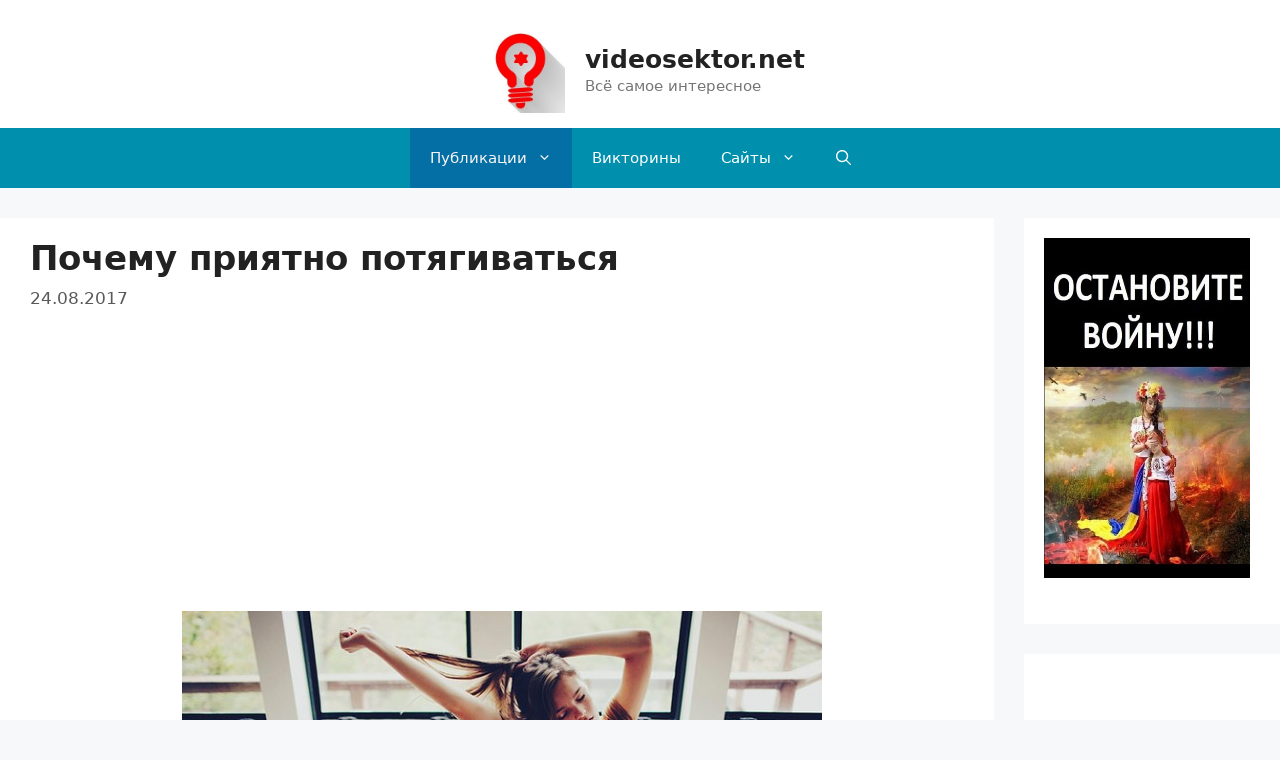

--- FILE ---
content_type: text/html; charset=UTF-8
request_url: https://videosektor.net/interes/pochemu-priyatno-potyagivatsya.html
body_size: 18829
content:
<!DOCTYPE html>
<html lang="ru-RU">
<head>
	<meta charset="UTF-8">
	<link rel="profile" href="https://gmpg.org/xfn/11">
	<meta name='robots' content='index, follow, max-image-preview:large, max-snippet:-1, max-video-preview:-1' />
<meta name="viewport" content="width=device-width, initial-scale=1">
	<!-- This site is optimized with the Yoast SEO plugin v17.9 - https://yoast.com/wordpress/plugins/seo/ -->
	<title>Почему приятно потягиваться videosektor.net</title>
	<meta name="description" content="Наверняка практически каждый человека ощущал приятное чувство после потягивания с утра. В данной статье мы расскажем Вам, почему приятно потягиваться по утрам." />
	<link rel="canonical" href="https://videosektor.net/interes/pochemu-priyatno-potyagivatsya.html" />
	<meta property="og:locale" content="ru_RU" />
	<meta property="og:type" content="article" />
	<meta property="og:title" content="Почему приятно потягиваться videosektor.net" />
	<meta property="og:description" content="Наверняка практически каждый человека ощущал приятное чувство после потягивания с утра. В данной статье мы расскажем Вам, почему приятно потягиваться по утрам." />
	<meta property="og:url" content="https://videosektor.net/interes/pochemu-priyatno-potyagivatsya.html" />
	<meta property="og:site_name" content="videosektor.net" />
	<meta property="article:published_time" content="2017-08-24T08:00:57+00:00" />
	<meta property="article:modified_time" content="2017-09-12T10:39:08+00:00" />
	<meta property="og:image" content="https://videosektor.net/Vfiles/uploads/2017/08/девушка-потягивается.jpg" />
	<meta property="og:image:width" content="640" />
	<meta property="og:image:height" content="426" />
	<meta property="og:image:type" content="image/jpeg" />
	<meta name="twitter:card" content="summary" />
	<meta name="twitter:label1" content="Написано автором" />
	<meta name="twitter:data1" content="Android" />
	<script type="application/ld+json" class="yoast-schema-graph">{"@context":"https://schema.org","@graph":[{"@type":["Person","Organization"],"@id":"https://videosektor.net/#/schema/person/8b3ec44290fdb2a1ce45075b30b991c7","name":"\u0418\u043b\u044c\u044f","image":{"@type":"ImageObject","@id":"https://videosektor.net/#personlogo","inLanguage":"ru-RU","url":"https://secure.gravatar.com/avatar/e6343759e8e35370aaa8f8033109d442?s=96&d=retro&r=g","contentUrl":"https://secure.gravatar.com/avatar/e6343759e8e35370aaa8f8033109d442?s=96&d=retro&r=g","caption":"\u0418\u043b\u044c\u044f"},"logo":{"@id":"https://videosektor.net/#personlogo"}},{"@type":"WebSite","@id":"https://videosektor.net/#website","url":"https://videosektor.net/","name":"videosektor.net","description":"\u0412\u0441\u0451 \u0441\u0430\u043c\u043e\u0435 \u0438\u043d\u0442\u0435\u0440\u0435\u0441\u043d\u043e\u0435","publisher":{"@id":"https://videosektor.net/#/schema/person/8b3ec44290fdb2a1ce45075b30b991c7"},"potentialAction":[{"@type":"SearchAction","target":{"@type":"EntryPoint","urlTemplate":"https://videosektor.net/?s={search_term_string}"},"query-input":"required name=search_term_string"}],"inLanguage":"ru-RU"},{"@type":"ImageObject","@id":"https://videosektor.net/interes/pochemu-priyatno-potyagivatsya.html#primaryimage","inLanguage":"ru-RU","url":"https://videosektor.net/Vfiles/uploads/2017/08/\u0434\u0435\u0432\u0443\u0448\u043a\u0430-\u043f\u043e\u0442\u044f\u0433\u0438\u0432\u0430\u0435\u0442\u0441\u044f.jpg","contentUrl":"https://videosektor.net/Vfiles/uploads/2017/08/\u0434\u0435\u0432\u0443\u0448\u043a\u0430-\u043f\u043e\u0442\u044f\u0433\u0438\u0432\u0430\u0435\u0442\u0441\u044f.jpg","width":640,"height":426},{"@type":"WebPage","@id":"https://videosektor.net/interes/pochemu-priyatno-potyagivatsya.html#webpage","url":"https://videosektor.net/interes/pochemu-priyatno-potyagivatsya.html","name":"\u041f\u043e\u0447\u0435\u043c\u0443 \u043f\u0440\u0438\u044f\u0442\u043d\u043e \u043f\u043e\u0442\u044f\u0433\u0438\u0432\u0430\u0442\u044c\u0441\u044f videosektor.net","isPartOf":{"@id":"https://videosektor.net/#website"},"primaryImageOfPage":{"@id":"https://videosektor.net/interes/pochemu-priyatno-potyagivatsya.html#primaryimage"},"datePublished":"2017-08-24T08:00:57+00:00","dateModified":"2017-09-12T10:39:08+00:00","description":"\u041d\u0430\u0432\u0435\u0440\u043d\u044f\u043a\u0430 \u043f\u0440\u0430\u043a\u0442\u0438\u0447\u0435\u0441\u043a\u0438 \u043a\u0430\u0436\u0434\u044b\u0439 \u0447\u0435\u043b\u043e\u0432\u0435\u043a\u0430 \u043e\u0449\u0443\u0449\u0430\u043b \u043f\u0440\u0438\u044f\u0442\u043d\u043e\u0435 \u0447\u0443\u0432\u0441\u0442\u0432\u043e \u043f\u043e\u0441\u043b\u0435 \u043f\u043e\u0442\u044f\u0433\u0438\u0432\u0430\u043d\u0438\u044f \u0441 \u0443\u0442\u0440\u0430. \u0412 \u0434\u0430\u043d\u043d\u043e\u0439 \u0441\u0442\u0430\u0442\u044c\u0435 \u043c\u044b \u0440\u0430\u0441\u0441\u043a\u0430\u0436\u0435\u043c \u0412\u0430\u043c, \u043f\u043e\u0447\u0435\u043c\u0443 \u043f\u0440\u0438\u044f\u0442\u043d\u043e \u043f\u043e\u0442\u044f\u0433\u0438\u0432\u0430\u0442\u044c\u0441\u044f \u043f\u043e \u0443\u0442\u0440\u0430\u043c.","breadcrumb":{"@id":"https://videosektor.net/interes/pochemu-priyatno-potyagivatsya.html#breadcrumb"},"inLanguage":"ru-RU","potentialAction":[{"@type":"ReadAction","target":["https://videosektor.net/interes/pochemu-priyatno-potyagivatsya.html"]}]},{"@type":"BreadcrumbList","@id":"https://videosektor.net/interes/pochemu-priyatno-potyagivatsya.html#breadcrumb","itemListElement":[{"@type":"ListItem","position":1,"name":"\u041f\u043e\u0447\u0435\u043c\u0443 \u043f\u0440\u0438\u044f\u0442\u043d\u043e \u043f\u043e\u0442\u044f\u0433\u0438\u0432\u0430\u0442\u044c\u0441\u044f"}]},{"@type":"Article","@id":"https://videosektor.net/interes/pochemu-priyatno-potyagivatsya.html#article","isPartOf":{"@id":"https://videosektor.net/interes/pochemu-priyatno-potyagivatsya.html#webpage"},"author":{"@id":"https://videosektor.net/#/schema/person/a1b7b6e62f7d8ff4d9bd1cdf5460cb8d"},"headline":"\u041f\u043e\u0447\u0435\u043c\u0443 \u043f\u0440\u0438\u044f\u0442\u043d\u043e \u043f\u043e\u0442\u044f\u0433\u0438\u0432\u0430\u0442\u044c\u0441\u044f","datePublished":"2017-08-24T08:00:57+00:00","dateModified":"2017-09-12T10:39:08+00:00","mainEntityOfPage":{"@id":"https://videosektor.net/interes/pochemu-priyatno-potyagivatsya.html#webpage"},"wordCount":1,"commentCount":0,"publisher":{"@id":"https://videosektor.net/#/schema/person/8b3ec44290fdb2a1ce45075b30b991c7"},"image":{"@id":"https://videosektor.net/interes/pochemu-priyatno-potyagivatsya.html#primaryimage"},"thumbnailUrl":"https://videosektor.net/Vfiles/uploads/2017/08/\u0434\u0435\u0432\u0443\u0448\u043a\u0430-\u043f\u043e\u0442\u044f\u0433\u0438\u0432\u0430\u0435\u0442\u0441\u044f.jpg","articleSection":["\u0418\u043d\u0442\u0435\u0440\u0435\u0441\u043d\u043e\u0435 \u0432 \u043c\u0438\u0440\u0435"],"inLanguage":"ru-RU","potentialAction":[{"@type":"CommentAction","name":"Comment","target":["https://videosektor.net/interes/pochemu-priyatno-potyagivatsya.html#respond"]}]},{"@type":"Person","@id":"https://videosektor.net/#/schema/person/a1b7b6e62f7d8ff4d9bd1cdf5460cb8d","name":"Android","image":{"@type":"ImageObject","@id":"https://videosektor.net/#personlogo","inLanguage":"ru-RU","url":"https://secure.gravatar.com/avatar/ab50c03940eec6ec7931f0f6402f81ff?s=96&d=retro&r=g","contentUrl":"https://secure.gravatar.com/avatar/ab50c03940eec6ec7931f0f6402f81ff?s=96&d=retro&r=g","caption":"Android"},"url":"https://videosektor.net/author/ilya-nono"}]}</script>
	<!-- / Yoast SEO plugin. -->


<link rel="alternate" type="application/rss+xml" title="videosektor.net &raquo; Лента" href="https://videosektor.net/feed" />
<link rel="alternate" type="application/rss+xml" title="videosektor.net &raquo; Лента комментариев" href="https://videosektor.net/comments/feed" />
<link rel="alternate" type="application/rss+xml" title="videosektor.net &raquo; Лента комментариев к &laquo;Почему приятно потягиваться&raquo;" href="https://videosektor.net/interes/pochemu-priyatno-potyagivatsya.html/feed" />
<script>
window._wpemojiSettings = {"baseUrl":"https:\/\/s.w.org\/images\/core\/emoji\/14.0.0\/72x72\/","ext":".png","svgUrl":"https:\/\/s.w.org\/images\/core\/emoji\/14.0.0\/svg\/","svgExt":".svg","source":{"concatemoji":"https:\/\/videosektor.net\/wp-includes\/js\/wp-emoji-release.min.js?ver=6.2.8"}};
/*! This file is auto-generated */
!function(e,a,t){var n,r,o,i=a.createElement("canvas"),p=i.getContext&&i.getContext("2d");function s(e,t){p.clearRect(0,0,i.width,i.height),p.fillText(e,0,0);e=i.toDataURL();return p.clearRect(0,0,i.width,i.height),p.fillText(t,0,0),e===i.toDataURL()}function c(e){var t=a.createElement("script");t.src=e,t.defer=t.type="text/javascript",a.getElementsByTagName("head")[0].appendChild(t)}for(o=Array("flag","emoji"),t.supports={everything:!0,everythingExceptFlag:!0},r=0;r<o.length;r++)t.supports[o[r]]=function(e){if(p&&p.fillText)switch(p.textBaseline="top",p.font="600 32px Arial",e){case"flag":return s("\ud83c\udff3\ufe0f\u200d\u26a7\ufe0f","\ud83c\udff3\ufe0f\u200b\u26a7\ufe0f")?!1:!s("\ud83c\uddfa\ud83c\uddf3","\ud83c\uddfa\u200b\ud83c\uddf3")&&!s("\ud83c\udff4\udb40\udc67\udb40\udc62\udb40\udc65\udb40\udc6e\udb40\udc67\udb40\udc7f","\ud83c\udff4\u200b\udb40\udc67\u200b\udb40\udc62\u200b\udb40\udc65\u200b\udb40\udc6e\u200b\udb40\udc67\u200b\udb40\udc7f");case"emoji":return!s("\ud83e\udef1\ud83c\udffb\u200d\ud83e\udef2\ud83c\udfff","\ud83e\udef1\ud83c\udffb\u200b\ud83e\udef2\ud83c\udfff")}return!1}(o[r]),t.supports.everything=t.supports.everything&&t.supports[o[r]],"flag"!==o[r]&&(t.supports.everythingExceptFlag=t.supports.everythingExceptFlag&&t.supports[o[r]]);t.supports.everythingExceptFlag=t.supports.everythingExceptFlag&&!t.supports.flag,t.DOMReady=!1,t.readyCallback=function(){t.DOMReady=!0},t.supports.everything||(n=function(){t.readyCallback()},a.addEventListener?(a.addEventListener("DOMContentLoaded",n,!1),e.addEventListener("load",n,!1)):(e.attachEvent("onload",n),a.attachEvent("onreadystatechange",function(){"complete"===a.readyState&&t.readyCallback()})),(e=t.source||{}).concatemoji?c(e.concatemoji):e.wpemoji&&e.twemoji&&(c(e.twemoji),c(e.wpemoji)))}(window,document,window._wpemojiSettings);
</script>
<style>
img.wp-smiley,
img.emoji {
	display: inline !important;
	border: none !important;
	box-shadow: none !important;
	height: 1em !important;
	width: 1em !important;
	margin: 0 0.07em !important;
	vertical-align: -0.1em !important;
	background: none !important;
	padding: 0 !important;
}
</style>
	<link rel='stylesheet' id='wp-block-library-css' href='https://videosektor.net/wp-includes/css/dist/block-library/style.min.css?ver=6.2.8' media='all' />
<link rel='stylesheet' id='classic-theme-styles-css' href='https://videosektor.net/wp-includes/css/classic-themes.min.css?ver=6.2.8' media='all' />
<style id='global-styles-inline-css'>
body{--wp--preset--color--black: #000000;--wp--preset--color--cyan-bluish-gray: #abb8c3;--wp--preset--color--white: #ffffff;--wp--preset--color--pale-pink: #f78da7;--wp--preset--color--vivid-red: #cf2e2e;--wp--preset--color--luminous-vivid-orange: #ff6900;--wp--preset--color--luminous-vivid-amber: #fcb900;--wp--preset--color--light-green-cyan: #7bdcb5;--wp--preset--color--vivid-green-cyan: #00d084;--wp--preset--color--pale-cyan-blue: #8ed1fc;--wp--preset--color--vivid-cyan-blue: #0693e3;--wp--preset--color--vivid-purple: #9b51e0;--wp--preset--color--contrast: var(--contrast);--wp--preset--color--contrast-2: var(--contrast-2);--wp--preset--color--contrast-3: var(--contrast-3);--wp--preset--color--base: var(--base);--wp--preset--color--base-2: var(--base-2);--wp--preset--color--base-3: var(--base-3);--wp--preset--color--accent: var(--accent);--wp--preset--gradient--vivid-cyan-blue-to-vivid-purple: linear-gradient(135deg,rgba(6,147,227,1) 0%,rgb(155,81,224) 100%);--wp--preset--gradient--light-green-cyan-to-vivid-green-cyan: linear-gradient(135deg,rgb(122,220,180) 0%,rgb(0,208,130) 100%);--wp--preset--gradient--luminous-vivid-amber-to-luminous-vivid-orange: linear-gradient(135deg,rgba(252,185,0,1) 0%,rgba(255,105,0,1) 100%);--wp--preset--gradient--luminous-vivid-orange-to-vivid-red: linear-gradient(135deg,rgba(255,105,0,1) 0%,rgb(207,46,46) 100%);--wp--preset--gradient--very-light-gray-to-cyan-bluish-gray: linear-gradient(135deg,rgb(238,238,238) 0%,rgb(169,184,195) 100%);--wp--preset--gradient--cool-to-warm-spectrum: linear-gradient(135deg,rgb(74,234,220) 0%,rgb(151,120,209) 20%,rgb(207,42,186) 40%,rgb(238,44,130) 60%,rgb(251,105,98) 80%,rgb(254,248,76) 100%);--wp--preset--gradient--blush-light-purple: linear-gradient(135deg,rgb(255,206,236) 0%,rgb(152,150,240) 100%);--wp--preset--gradient--blush-bordeaux: linear-gradient(135deg,rgb(254,205,165) 0%,rgb(254,45,45) 50%,rgb(107,0,62) 100%);--wp--preset--gradient--luminous-dusk: linear-gradient(135deg,rgb(255,203,112) 0%,rgb(199,81,192) 50%,rgb(65,88,208) 100%);--wp--preset--gradient--pale-ocean: linear-gradient(135deg,rgb(255,245,203) 0%,rgb(182,227,212) 50%,rgb(51,167,181) 100%);--wp--preset--gradient--electric-grass: linear-gradient(135deg,rgb(202,248,128) 0%,rgb(113,206,126) 100%);--wp--preset--gradient--midnight: linear-gradient(135deg,rgb(2,3,129) 0%,rgb(40,116,252) 100%);--wp--preset--duotone--dark-grayscale: url('#wp-duotone-dark-grayscale');--wp--preset--duotone--grayscale: url('#wp-duotone-grayscale');--wp--preset--duotone--purple-yellow: url('#wp-duotone-purple-yellow');--wp--preset--duotone--blue-red: url('#wp-duotone-blue-red');--wp--preset--duotone--midnight: url('#wp-duotone-midnight');--wp--preset--duotone--magenta-yellow: url('#wp-duotone-magenta-yellow');--wp--preset--duotone--purple-green: url('#wp-duotone-purple-green');--wp--preset--duotone--blue-orange: url('#wp-duotone-blue-orange');--wp--preset--font-size--small: 13px;--wp--preset--font-size--medium: 20px;--wp--preset--font-size--large: 36px;--wp--preset--font-size--x-large: 42px;--wp--preset--spacing--20: 0.44rem;--wp--preset--spacing--30: 0.67rem;--wp--preset--spacing--40: 1rem;--wp--preset--spacing--50: 1.5rem;--wp--preset--spacing--60: 2.25rem;--wp--preset--spacing--70: 3.38rem;--wp--preset--spacing--80: 5.06rem;--wp--preset--shadow--natural: 6px 6px 9px rgba(0, 0, 0, 0.2);--wp--preset--shadow--deep: 12px 12px 50px rgba(0, 0, 0, 0.4);--wp--preset--shadow--sharp: 6px 6px 0px rgba(0, 0, 0, 0.2);--wp--preset--shadow--outlined: 6px 6px 0px -3px rgba(255, 255, 255, 1), 6px 6px rgba(0, 0, 0, 1);--wp--preset--shadow--crisp: 6px 6px 0px rgba(0, 0, 0, 1);}:where(.is-layout-flex){gap: 0.5em;}body .is-layout-flow > .alignleft{float: left;margin-inline-start: 0;margin-inline-end: 2em;}body .is-layout-flow > .alignright{float: right;margin-inline-start: 2em;margin-inline-end: 0;}body .is-layout-flow > .aligncenter{margin-left: auto !important;margin-right: auto !important;}body .is-layout-constrained > .alignleft{float: left;margin-inline-start: 0;margin-inline-end: 2em;}body .is-layout-constrained > .alignright{float: right;margin-inline-start: 2em;margin-inline-end: 0;}body .is-layout-constrained > .aligncenter{margin-left: auto !important;margin-right: auto !important;}body .is-layout-constrained > :where(:not(.alignleft):not(.alignright):not(.alignfull)){max-width: var(--wp--style--global--content-size);margin-left: auto !important;margin-right: auto !important;}body .is-layout-constrained > .alignwide{max-width: var(--wp--style--global--wide-size);}body .is-layout-flex{display: flex;}body .is-layout-flex{flex-wrap: wrap;align-items: center;}body .is-layout-flex > *{margin: 0;}:where(.wp-block-columns.is-layout-flex){gap: 2em;}.has-black-color{color: var(--wp--preset--color--black) !important;}.has-cyan-bluish-gray-color{color: var(--wp--preset--color--cyan-bluish-gray) !important;}.has-white-color{color: var(--wp--preset--color--white) !important;}.has-pale-pink-color{color: var(--wp--preset--color--pale-pink) !important;}.has-vivid-red-color{color: var(--wp--preset--color--vivid-red) !important;}.has-luminous-vivid-orange-color{color: var(--wp--preset--color--luminous-vivid-orange) !important;}.has-luminous-vivid-amber-color{color: var(--wp--preset--color--luminous-vivid-amber) !important;}.has-light-green-cyan-color{color: var(--wp--preset--color--light-green-cyan) !important;}.has-vivid-green-cyan-color{color: var(--wp--preset--color--vivid-green-cyan) !important;}.has-pale-cyan-blue-color{color: var(--wp--preset--color--pale-cyan-blue) !important;}.has-vivid-cyan-blue-color{color: var(--wp--preset--color--vivid-cyan-blue) !important;}.has-vivid-purple-color{color: var(--wp--preset--color--vivid-purple) !important;}.has-black-background-color{background-color: var(--wp--preset--color--black) !important;}.has-cyan-bluish-gray-background-color{background-color: var(--wp--preset--color--cyan-bluish-gray) !important;}.has-white-background-color{background-color: var(--wp--preset--color--white) !important;}.has-pale-pink-background-color{background-color: var(--wp--preset--color--pale-pink) !important;}.has-vivid-red-background-color{background-color: var(--wp--preset--color--vivid-red) !important;}.has-luminous-vivid-orange-background-color{background-color: var(--wp--preset--color--luminous-vivid-orange) !important;}.has-luminous-vivid-amber-background-color{background-color: var(--wp--preset--color--luminous-vivid-amber) !important;}.has-light-green-cyan-background-color{background-color: var(--wp--preset--color--light-green-cyan) !important;}.has-vivid-green-cyan-background-color{background-color: var(--wp--preset--color--vivid-green-cyan) !important;}.has-pale-cyan-blue-background-color{background-color: var(--wp--preset--color--pale-cyan-blue) !important;}.has-vivid-cyan-blue-background-color{background-color: var(--wp--preset--color--vivid-cyan-blue) !important;}.has-vivid-purple-background-color{background-color: var(--wp--preset--color--vivid-purple) !important;}.has-black-border-color{border-color: var(--wp--preset--color--black) !important;}.has-cyan-bluish-gray-border-color{border-color: var(--wp--preset--color--cyan-bluish-gray) !important;}.has-white-border-color{border-color: var(--wp--preset--color--white) !important;}.has-pale-pink-border-color{border-color: var(--wp--preset--color--pale-pink) !important;}.has-vivid-red-border-color{border-color: var(--wp--preset--color--vivid-red) !important;}.has-luminous-vivid-orange-border-color{border-color: var(--wp--preset--color--luminous-vivid-orange) !important;}.has-luminous-vivid-amber-border-color{border-color: var(--wp--preset--color--luminous-vivid-amber) !important;}.has-light-green-cyan-border-color{border-color: var(--wp--preset--color--light-green-cyan) !important;}.has-vivid-green-cyan-border-color{border-color: var(--wp--preset--color--vivid-green-cyan) !important;}.has-pale-cyan-blue-border-color{border-color: var(--wp--preset--color--pale-cyan-blue) !important;}.has-vivid-cyan-blue-border-color{border-color: var(--wp--preset--color--vivid-cyan-blue) !important;}.has-vivid-purple-border-color{border-color: var(--wp--preset--color--vivid-purple) !important;}.has-vivid-cyan-blue-to-vivid-purple-gradient-background{background: var(--wp--preset--gradient--vivid-cyan-blue-to-vivid-purple) !important;}.has-light-green-cyan-to-vivid-green-cyan-gradient-background{background: var(--wp--preset--gradient--light-green-cyan-to-vivid-green-cyan) !important;}.has-luminous-vivid-amber-to-luminous-vivid-orange-gradient-background{background: var(--wp--preset--gradient--luminous-vivid-amber-to-luminous-vivid-orange) !important;}.has-luminous-vivid-orange-to-vivid-red-gradient-background{background: var(--wp--preset--gradient--luminous-vivid-orange-to-vivid-red) !important;}.has-very-light-gray-to-cyan-bluish-gray-gradient-background{background: var(--wp--preset--gradient--very-light-gray-to-cyan-bluish-gray) !important;}.has-cool-to-warm-spectrum-gradient-background{background: var(--wp--preset--gradient--cool-to-warm-spectrum) !important;}.has-blush-light-purple-gradient-background{background: var(--wp--preset--gradient--blush-light-purple) !important;}.has-blush-bordeaux-gradient-background{background: var(--wp--preset--gradient--blush-bordeaux) !important;}.has-luminous-dusk-gradient-background{background: var(--wp--preset--gradient--luminous-dusk) !important;}.has-pale-ocean-gradient-background{background: var(--wp--preset--gradient--pale-ocean) !important;}.has-electric-grass-gradient-background{background: var(--wp--preset--gradient--electric-grass) !important;}.has-midnight-gradient-background{background: var(--wp--preset--gradient--midnight) !important;}.has-small-font-size{font-size: var(--wp--preset--font-size--small) !important;}.has-medium-font-size{font-size: var(--wp--preset--font-size--medium) !important;}.has-large-font-size{font-size: var(--wp--preset--font-size--large) !important;}.has-x-large-font-size{font-size: var(--wp--preset--font-size--x-large) !important;}
.wp-block-navigation a:where(:not(.wp-element-button)){color: inherit;}
:where(.wp-block-columns.is-layout-flex){gap: 2em;}
.wp-block-pullquote{font-size: 1.5em;line-height: 1.6;}
</style>
<link rel='stylesheet' id='font-awesome-css' href='https://videosektor.net/Vfiles/plugins/post-carousel/public/assets/css/font-awesome.min.css?ver=2.2.5' media='all' />
<link rel='stylesheet' id='pcp_swiper-css' href='https://videosektor.net/Vfiles/plugins/post-carousel/public/assets/css/swiper-bundle.min.css?ver=2.2.5' media='all' />
<link rel='stylesheet' id='pcp-style-css' href='https://videosektor.net/Vfiles/plugins/post-carousel/public/assets/css/style.min.css?ver=2.2.5' media='all' />
<style id='pcp-style-inline-css'>
#pcp_wrapper-8268 .pcp-section-title{color: #444;margin: 0 0 20px 70px}#pcp_wrapper-8268 .sp-pcp-row{ margin-right: -10px;margin-left: -10px;}#pcp_wrapper-8268 .sp-pcp-row [class*='sp-pcp-col-']{padding-right: 10px;padding-left: 10px;padding-bottom: 20px;}.pcp-wrapper-8268 .sp-pcp-title a {color: #111;display: inherit;} .pcp-wrapper-8268 .sp-pcp-title a:hover {color: #e1624b;}#pcp_wrapper-8268 .dots .swiper-pagination-bullet{ background: #cccccc; } #pcp_wrapper-8268 .dots .swiper-pagination-bullet-active { background: #e1624b; }#pcp_wrapper-8268 .pcp-button-prev, #pcp_wrapper-8268 .pcp-button-next{ background-image: none; background-size: auto; background-color: #fff; font-size: px; height: 33px; width: 33px; margin-top: 8px; border: 1px solid #aaa; text-align: center; line-height: 30px; -webkit-transition: 0.3s; border-radius: ; }#pcp_wrapper-8268 .pcp-button-prev:hover, #pcp_wrapper-8268 .pcp-button-next:hover{ background-color: #e1624b; border-color: #e1624b; } #pcp_wrapper-8268 .pcp-button-prev .fa, #pcp_wrapper-8268 .pcp-button-next .fa { color: #aaa; } #pcp_wrapper-8268 .pcp-button-prev:hover .fa, #pcp_wrapper-8268 .pcp-button-next:hover .fa { color: #fff; } #pcp_wrapper-8268.pcp-carousel-wrapper .sp-pcp-post{ margin-top: 0; }#pcp_wrapper-8268 .sp-pcp-post {padding: 0 0 0 20px;}#pcp_wrapper-8268 .sp-pcp-post {border: 0px solid #e2e2e2;}#pcp_wrapper-8268 .sp-pcp-post {border-radius: 0;}#pcp_wrapper-8268 .sp-pcp-post{background-color: transparent;}.pcp-wrapper-8268 .sp-pcp-post-meta li,.pcp-wrapper-8268 .sp-pcp-post-meta ul,.pcp-wrapper-8268 .sp-pcp-post-meta li a{color: #888;}.pcp-wrapper-8268 .sp-pcp-post-meta li a:hover{color: #e1624b;}#pcp_wrapper-8268 .pcp-readmore-link{ background: transparent; color: #111; border-color: #888; } #pcp_wrapper-8268 .pcp-readmore-link:hover { background: #e1624b; color: #fff; border-color: #e1624b; }#pcp_wrapper-8268 .pcp-post-pagination .page-numbers.current, #pcp_wrapper-8268 .pcp-post-pagination a.active , #pcp_wrapper-8268 .pcp-post-pagination a:hover{ color: #ffffff; background: #e1624b; border-color: #e1624b; }#pcp_wrapper-8268 .pcp-post-pagination .page-numbers, .pcp-post-pagination a{ background: #ffffff; color:#5e5e5e; border-color: #bbbbbb; }
</style>
<link rel='stylesheet' id='generate-comments-css' href='https://videosektor.net/Vfiles/themes/generatepress/assets/css/components/comments.min.css?ver=3.1.3' media='all' />
<link rel='stylesheet' id='generate-widget-areas-css' href='https://videosektor.net/Vfiles/themes/generatepress/assets/css/components/widget-areas.min.css?ver=3.1.3' media='all' />
<link rel='stylesheet' id='generate-style-css' href='https://videosektor.net/Vfiles/themes/generatepress/assets/css/main.min.css?ver=3.1.3' media='all' />
<style id='generate-style-inline-css'>
@media (max-width:768px){}
body{background-color:#f7f8f9;color:#222222;}a{color:#1e73be;}a:hover, a:focus, a:active{color:#000000;}.grid-container{max-width:1300px;}.wp-block-group__inner-container{max-width:1300px;margin-left:auto;margin-right:auto;}.site-header .header-image{width:90px;}.generate-back-to-top{font-size:20px;border-radius:3px;position:fixed;bottom:30px;right:30px;line-height:40px;width:40px;text-align:center;z-index:10;transition:opacity 300ms ease-in-out;}.navigation-search{position:absolute;left:-99999px;pointer-events:none;visibility:hidden;z-index:20;width:100%;top:0;transition:opacity 100ms ease-in-out;opacity:0;}.navigation-search.nav-search-active{left:0;right:0;pointer-events:auto;visibility:visible;opacity:1;}.navigation-search input[type="search"]{outline:0;border:0;vertical-align:bottom;line-height:1;opacity:0.9;width:100%;z-index:20;border-radius:0;-webkit-appearance:none;height:60px;}.navigation-search input::-ms-clear{display:none;width:0;height:0;}.navigation-search input::-ms-reveal{display:none;width:0;height:0;}.navigation-search input::-webkit-search-decoration, .navigation-search input::-webkit-search-cancel-button, .navigation-search input::-webkit-search-results-button, .navigation-search input::-webkit-search-results-decoration{display:none;}.gen-sidebar-nav .navigation-search{top:auto;bottom:0;}:root{--contrast:#222222;--contrast-2:#575760;--contrast-3:#b2b2be;--base:#f0f0f0;--base-2:#f7f8f9;--base-3:#ffffff;--accent:#1e73be;}.has-contrast-color{color:#222222;}.has-contrast-background-color{background-color:#222222;}.has-contrast-2-color{color:#575760;}.has-contrast-2-background-color{background-color:#575760;}.has-contrast-3-color{color:#b2b2be;}.has-contrast-3-background-color{background-color:#b2b2be;}.has-base-color{color:#f0f0f0;}.has-base-background-color{background-color:#f0f0f0;}.has-base-2-color{color:#f7f8f9;}.has-base-2-background-color{background-color:#f7f8f9;}.has-base-3-color{color:#ffffff;}.has-base-3-background-color{background-color:#ffffff;}.has-accent-color{color:#1e73be;}.has-accent-background-color{background-color:#1e73be;}body, button, input, select, textarea{font-family:-apple-system, system-ui, BlinkMacSystemFont, "Segoe UI", Helvetica, Arial, sans-serif, "Apple Color Emoji", "Segoe UI Emoji", "Segoe UI Symbol";font-size:20px;}body{line-height:1.4;}p{margin-bottom:1em;}.entry-content > [class*="wp-block-"]:not(:last-child){margin-bottom:1em;}.main-navigation .main-nav ul ul li a{font-size:14px;}.sidebar .widget, .footer-widgets .widget{font-size:16px;}h1{font-weight:bold;font-size:34px;line-height:1em;}h2{font-weight:bold;font-size:28px;}h3{font-weight:bold;font-size:22px;line-height:0.9em;}h4{font-size:19px;}h5{font-size:18px;}h6{font-size:16px;}@media (max-width:768px){h1{font-size:31px;}h2{font-size:27px;}h3{font-size:24px;}h4{font-size:22px;}h5{font-size:19px;}}.top-bar{background-color:#636363;color:#ffffff;}.top-bar a{color:#ffffff;}.top-bar a:hover{color:#303030;}.site-header{background-color:#ffffff;}.main-title a,.main-title a:hover{color:#222222;}.site-description{color:#757575;}.main-navigation,.main-navigation ul ul{background-color:#0090ad;}.main-navigation .main-nav ul li a, .main-navigation .menu-toggle, .main-navigation .menu-bar-items{color:#ffffff;}.main-navigation .main-nav ul li:not([class*="current-menu-"]):hover > a, .main-navigation .main-nav ul li:not([class*="current-menu-"]):focus > a, .main-navigation .main-nav ul li.sfHover:not([class*="current-menu-"]) > a, .main-navigation .menu-bar-item:hover > a, .main-navigation .menu-bar-item.sfHover > a{color:#ffffff;background-color:#1e72bd;}button.menu-toggle:hover,button.menu-toggle:focus{color:#ffffff;}.main-navigation .main-nav ul li[class*="current-menu-"] > a{color:#f7f4f4;background-color:#036fa5;}.navigation-search input[type="search"],.navigation-search input[type="search"]:active, .navigation-search input[type="search"]:focus, .main-navigation .main-nav ul li.search-item.active > a, .main-navigation .menu-bar-items .search-item.active > a{color:#ffffff;background-color:#1e72bd;opacity:1;}.main-navigation ul ul{background-color:#1e72bd;}.main-navigation .main-nav ul ul li a{color:#ffffff;}.main-navigation .main-nav ul ul li:not([class*="current-menu-"]):hover > a,.main-navigation .main-nav ul ul li:not([class*="current-menu-"]):focus > a, .main-navigation .main-nav ul ul li.sfHover:not([class*="current-menu-"]) > a{color:#ffffff;background-color:#1e72bd;}.main-navigation .main-nav ul ul li[class*="current-menu-"] > a{color:#ffffff;background-color:#1e72bd;}.separate-containers .inside-article, .separate-containers .comments-area, .separate-containers .page-header, .one-container .container, .separate-containers .paging-navigation, .inside-page-header{background-color:#ffffff;}.entry-title a{color:#222222;}.entry-title a:hover{color:#55555e;}.entry-meta{color:#595959;}.sidebar .widget{background-color:#ffffff;}.footer-widgets{background-color:#ffffff;}.footer-widgets .widget-title{color:#000000;}.site-info{color:#ffffff;background-color:#55555e;}.site-info a{color:#ffffff;}.site-info a:hover{color:#d3d3d3;}.footer-bar .widget_nav_menu .current-menu-item a{color:#d3d3d3;}input[type="text"],input[type="email"],input[type="url"],input[type="password"],input[type="search"],input[type="tel"],input[type="number"],textarea,select{color:#666666;background-color:#fafafa;border-color:#cccccc;}input[type="text"]:focus,input[type="email"]:focus,input[type="url"]:focus,input[type="password"]:focus,input[type="search"]:focus,input[type="tel"]:focus,input[type="number"]:focus,textarea:focus,select:focus{color:#666666;background-color:#ffffff;border-color:#bfbfbf;}button,html input[type="button"],input[type="reset"],input[type="submit"],a.button,a.wp-block-button__link:not(.has-background){color:#ffffff;background-color:#55555e;}button:hover,html input[type="button"]:hover,input[type="reset"]:hover,input[type="submit"]:hover,a.button:hover,button:focus,html input[type="button"]:focus,input[type="reset"]:focus,input[type="submit"]:focus,a.button:focus,a.wp-block-button__link:not(.has-background):active,a.wp-block-button__link:not(.has-background):focus,a.wp-block-button__link:not(.has-background):hover{color:#ffffff;background-color:#3f4047;}a.generate-back-to-top{background-color:rgba( 0,0,0,0.4 );color:#ffffff;}a.generate-back-to-top:hover,a.generate-back-to-top:focus{background-color:rgba( 0,0,0,0.6 );color:#ffffff;}@media (max-width:768px){.main-navigation .menu-bar-item:hover > a, .main-navigation .menu-bar-item.sfHover > a{background:none;color:#ffffff;}}.inside-top-bar.grid-container{max-width:1380px;}.inside-header{padding:30px 40px 15px 40px;}.inside-header.grid-container{max-width:1380px;}.separate-containers .inside-article, .separate-containers .comments-area, .separate-containers .page-header, .separate-containers .paging-navigation, .one-container .site-content, .inside-page-header{padding:20px 20px 20px 30px;}.site-main .wp-block-group__inner-container{padding:20px 20px 20px 30px;}.separate-containers .paging-navigation{padding-top:20px;padding-bottom:20px;}.entry-content .alignwide, body:not(.no-sidebar) .entry-content .alignfull{margin-left:-30px;width:calc(100% + 50px);max-width:calc(100% + 50px);}.one-container.right-sidebar .site-main,.one-container.both-right .site-main{margin-right:20px;}.one-container.left-sidebar .site-main,.one-container.both-left .site-main{margin-left:30px;}.one-container.both-sidebars .site-main{margin:0px 20px 0px 30px;}.sidebar .widget, .page-header, .widget-area .main-navigation, .site-main > *{margin-bottom:30px;}.separate-containers .site-main{margin:30px;}.both-right .inside-left-sidebar,.both-left .inside-left-sidebar{margin-right:15px;}.both-right .inside-right-sidebar,.both-left .inside-right-sidebar{margin-left:15px;}.one-container.archive .post:not(:last-child), .one-container.blog .post:not(:last-child){padding-bottom:20px;}.separate-containers .featured-image{margin-top:30px;}.separate-containers .inside-right-sidebar, .separate-containers .inside-left-sidebar{margin-top:30px;margin-bottom:30px;}.rtl .menu-item-has-children .dropdown-menu-toggle{padding-left:20px;}.rtl .main-navigation .main-nav ul li.menu-item-has-children > a{padding-right:20px;}.widget-area .widget{padding:20px 30px 40px 20px;}.footer-widgets-container.grid-container{max-width:1380px;}.inside-site-info.grid-container{max-width:1380px;}@media (max-width:768px){.separate-containers .inside-article, .separate-containers .comments-area, .separate-containers .page-header, .separate-containers .paging-navigation, .one-container .site-content, .inside-page-header{padding:30px;}.site-main .wp-block-group__inner-container{padding:30px;}.inside-top-bar{padding-right:30px;padding-left:30px;}.inside-header{padding-right:30px;padding-left:30px;}.widget-area .widget{padding-top:30px;padding-right:30px;padding-bottom:30px;padding-left:30px;}.footer-widgets-container{padding-top:30px;padding-right:30px;padding-bottom:30px;padding-left:30px;}.inside-site-info{padding-right:30px;padding-left:30px;}.entry-content .alignwide, body:not(.no-sidebar) .entry-content .alignfull{margin-left:-30px;width:calc(100% + 60px);max-width:calc(100% + 60px);}.one-container .site-main .paging-navigation{margin-bottom:30px;}}/* End cached CSS */.is-right-sidebar{width:20%;}.is-left-sidebar{width:20%;}.site-content .content-area{width:80%;}@media (max-width:768px){.main-navigation .menu-toggle,.sidebar-nav-mobile:not(#sticky-placeholder){display:block;}.main-navigation ul,.gen-sidebar-nav,.main-navigation:not(.slideout-navigation):not(.toggled) .main-nav > ul,.has-inline-mobile-toggle #site-navigation .inside-navigation > *:not(.navigation-search):not(.main-nav){display:none;}.nav-align-right .inside-navigation,.nav-align-center .inside-navigation{justify-content:space-between;}}
.dynamic-author-image-rounded{border-radius:100%;}.dynamic-featured-image, .dynamic-author-image{vertical-align:middle;}.one-container.blog .dynamic-content-template:not(:last-child), .one-container.archive .dynamic-content-template:not(:last-child){padding-bottom:0px;}.dynamic-entry-excerpt > p:last-child{margin-bottom:0px;}
h1.entry-title{font-weight:bold;line-height:1.2em;}h2.entry-title{font-weight:bold;font-size:26px;line-height:1.1em;}
.post-image:not(:first-child), .page-content:not(:first-child), .entry-content:not(:first-child), .entry-summary:not(:first-child), footer.entry-meta{margin-top:1em;}.post-image-above-header .inside-article div.featured-image, .post-image-above-header .inside-article div.post-image{margin-bottom:1em;}
</style>
<script src='https://videosektor.net/wp-includes/js/jquery/jquery.min.js?ver=3.6.4' id='jquery-core-js'></script>
<script src='https://videosektor.net/wp-includes/js/jquery/jquery-migrate.min.js?ver=3.4.0' id='jquery-migrate-js'></script>
<link rel="https://api.w.org/" href="https://videosektor.net/wp-json/" /><link rel="alternate" type="application/json" href="https://videosektor.net/wp-json/wp/v2/posts/4842" /><link rel="EditURI" type="application/rsd+xml" title="RSD" href="https://videosektor.net/xmlrpc.php?rsd" />
<link rel="wlwmanifest" type="application/wlwmanifest+xml" href="https://videosektor.net/wp-includes/wlwmanifest.xml" />
<meta name="generator" content="WordPress 6.2.8" />
<link rel='shortlink' href='https://videosektor.net/?p=4842' />
<link rel="alternate" type="application/json+oembed" href="https://videosektor.net/wp-json/oembed/1.0/embed?url=https%3A%2F%2Fvideosektor.net%2Finteres%2Fpochemu-priyatno-potyagivatsya.html" />
<link rel="alternate" type="text/xml+oembed" href="https://videosektor.net/wp-json/oembed/1.0/embed?url=https%3A%2F%2Fvideosektor.net%2Finteres%2Fpochemu-priyatno-potyagivatsya.html&#038;format=xml" />
<link rel="pingback" href="https://videosektor.net/xmlrpc.php">
<style type="text/css" id="tve_global_variables">:root{--tcb-background-author-image:url(https://secure.gravatar.com/avatar/ab50c03940eec6ec7931f0f6402f81ff?s=256&d=retro&r=g);--tcb-background-user-image:url();--tcb-background-featured-image-thumbnail:url(https://videosektor.net/Vfiles/uploads/2017/08/девушка-потягивается-601x400.jpg);}</style><style type="text/css" id="thrive-default-styles"></style><link rel="icon" href="https://videosektor.net/Vfiles/uploads/2014/01/cropped-original_51265e-100x100.png" sizes="32x32" />
<link rel="icon" href="https://videosektor.net/Vfiles/uploads/2014/01/cropped-original_51265e-300x300.png" sizes="192x192" />
<link rel="apple-touch-icon" href="https://videosektor.net/Vfiles/uploads/2014/01/cropped-original_51265e-300x300.png" />
<meta name="msapplication-TileImage" content="https://videosektor.net/Vfiles/uploads/2014/01/cropped-original_51265e-300x300.png" />
		<style id="wp-custom-css">
			.comment-form #url{
    display:none;
}		</style>
		</head>

<body data-rsssl=1 class="post-template-default single single-post postid-4842 single-format-standard wp-custom-logo wp-embed-responsive post-image-above-header post-image-aligned-center right-sidebar nav-below-header separate-containers nav-search-enabled header-aligned-center dropdown-hover" itemtype="https://schema.org/Blog" itemscope>
	<svg xmlns="http://www.w3.org/2000/svg" viewBox="0 0 0 0" width="0" height="0" focusable="false" role="none" style="visibility: hidden; position: absolute; left: -9999px; overflow: hidden;" ><defs><filter id="wp-duotone-dark-grayscale"><feColorMatrix color-interpolation-filters="sRGB" type="matrix" values=" .299 .587 .114 0 0 .299 .587 .114 0 0 .299 .587 .114 0 0 .299 .587 .114 0 0 " /><feComponentTransfer color-interpolation-filters="sRGB" ><feFuncR type="table" tableValues="0 0.49803921568627" /><feFuncG type="table" tableValues="0 0.49803921568627" /><feFuncB type="table" tableValues="0 0.49803921568627" /><feFuncA type="table" tableValues="1 1" /></feComponentTransfer><feComposite in2="SourceGraphic" operator="in" /></filter></defs></svg><svg xmlns="http://www.w3.org/2000/svg" viewBox="0 0 0 0" width="0" height="0" focusable="false" role="none" style="visibility: hidden; position: absolute; left: -9999px; overflow: hidden;" ><defs><filter id="wp-duotone-grayscale"><feColorMatrix color-interpolation-filters="sRGB" type="matrix" values=" .299 .587 .114 0 0 .299 .587 .114 0 0 .299 .587 .114 0 0 .299 .587 .114 0 0 " /><feComponentTransfer color-interpolation-filters="sRGB" ><feFuncR type="table" tableValues="0 1" /><feFuncG type="table" tableValues="0 1" /><feFuncB type="table" tableValues="0 1" /><feFuncA type="table" tableValues="1 1" /></feComponentTransfer><feComposite in2="SourceGraphic" operator="in" /></filter></defs></svg><svg xmlns="http://www.w3.org/2000/svg" viewBox="0 0 0 0" width="0" height="0" focusable="false" role="none" style="visibility: hidden; position: absolute; left: -9999px; overflow: hidden;" ><defs><filter id="wp-duotone-purple-yellow"><feColorMatrix color-interpolation-filters="sRGB" type="matrix" values=" .299 .587 .114 0 0 .299 .587 .114 0 0 .299 .587 .114 0 0 .299 .587 .114 0 0 " /><feComponentTransfer color-interpolation-filters="sRGB" ><feFuncR type="table" tableValues="0.54901960784314 0.98823529411765" /><feFuncG type="table" tableValues="0 1" /><feFuncB type="table" tableValues="0.71764705882353 0.25490196078431" /><feFuncA type="table" tableValues="1 1" /></feComponentTransfer><feComposite in2="SourceGraphic" operator="in" /></filter></defs></svg><svg xmlns="http://www.w3.org/2000/svg" viewBox="0 0 0 0" width="0" height="0" focusable="false" role="none" style="visibility: hidden; position: absolute; left: -9999px; overflow: hidden;" ><defs><filter id="wp-duotone-blue-red"><feColorMatrix color-interpolation-filters="sRGB" type="matrix" values=" .299 .587 .114 0 0 .299 .587 .114 0 0 .299 .587 .114 0 0 .299 .587 .114 0 0 " /><feComponentTransfer color-interpolation-filters="sRGB" ><feFuncR type="table" tableValues="0 1" /><feFuncG type="table" tableValues="0 0.27843137254902" /><feFuncB type="table" tableValues="0.5921568627451 0.27843137254902" /><feFuncA type="table" tableValues="1 1" /></feComponentTransfer><feComposite in2="SourceGraphic" operator="in" /></filter></defs></svg><svg xmlns="http://www.w3.org/2000/svg" viewBox="0 0 0 0" width="0" height="0" focusable="false" role="none" style="visibility: hidden; position: absolute; left: -9999px; overflow: hidden;" ><defs><filter id="wp-duotone-midnight"><feColorMatrix color-interpolation-filters="sRGB" type="matrix" values=" .299 .587 .114 0 0 .299 .587 .114 0 0 .299 .587 .114 0 0 .299 .587 .114 0 0 " /><feComponentTransfer color-interpolation-filters="sRGB" ><feFuncR type="table" tableValues="0 0" /><feFuncG type="table" tableValues="0 0.64705882352941" /><feFuncB type="table" tableValues="0 1" /><feFuncA type="table" tableValues="1 1" /></feComponentTransfer><feComposite in2="SourceGraphic" operator="in" /></filter></defs></svg><svg xmlns="http://www.w3.org/2000/svg" viewBox="0 0 0 0" width="0" height="0" focusable="false" role="none" style="visibility: hidden; position: absolute; left: -9999px; overflow: hidden;" ><defs><filter id="wp-duotone-magenta-yellow"><feColorMatrix color-interpolation-filters="sRGB" type="matrix" values=" .299 .587 .114 0 0 .299 .587 .114 0 0 .299 .587 .114 0 0 .299 .587 .114 0 0 " /><feComponentTransfer color-interpolation-filters="sRGB" ><feFuncR type="table" tableValues="0.78039215686275 1" /><feFuncG type="table" tableValues="0 0.94901960784314" /><feFuncB type="table" tableValues="0.35294117647059 0.47058823529412" /><feFuncA type="table" tableValues="1 1" /></feComponentTransfer><feComposite in2="SourceGraphic" operator="in" /></filter></defs></svg><svg xmlns="http://www.w3.org/2000/svg" viewBox="0 0 0 0" width="0" height="0" focusable="false" role="none" style="visibility: hidden; position: absolute; left: -9999px; overflow: hidden;" ><defs><filter id="wp-duotone-purple-green"><feColorMatrix color-interpolation-filters="sRGB" type="matrix" values=" .299 .587 .114 0 0 .299 .587 .114 0 0 .299 .587 .114 0 0 .299 .587 .114 0 0 " /><feComponentTransfer color-interpolation-filters="sRGB" ><feFuncR type="table" tableValues="0.65098039215686 0.40392156862745" /><feFuncG type="table" tableValues="0 1" /><feFuncB type="table" tableValues="0.44705882352941 0.4" /><feFuncA type="table" tableValues="1 1" /></feComponentTransfer><feComposite in2="SourceGraphic" operator="in" /></filter></defs></svg><svg xmlns="http://www.w3.org/2000/svg" viewBox="0 0 0 0" width="0" height="0" focusable="false" role="none" style="visibility: hidden; position: absolute; left: -9999px; overflow: hidden;" ><defs><filter id="wp-duotone-blue-orange"><feColorMatrix color-interpolation-filters="sRGB" type="matrix" values=" .299 .587 .114 0 0 .299 .587 .114 0 0 .299 .587 .114 0 0 .299 .587 .114 0 0 " /><feComponentTransfer color-interpolation-filters="sRGB" ><feFuncR type="table" tableValues="0.098039215686275 1" /><feFuncG type="table" tableValues="0 0.66274509803922" /><feFuncB type="table" tableValues="0.84705882352941 0.41960784313725" /><feFuncA type="table" tableValues="1 1" /></feComponentTransfer><feComposite in2="SourceGraphic" operator="in" /></filter></defs></svg><a class="screen-reader-text skip-link" href="#content" title="Перейти к содержимому">Перейти к содержимому</a>		<header class="site-header" id="masthead" aria-label="Сайт"  itemtype="https://schema.org/WPHeader" itemscope>
			<div class="inside-header grid-container">
				<div class="site-branding-container"><div class="site-logo">
					<a href="https://videosektor.net/" title="videosektor.net" rel="home">
						<img  class="header-image is-logo-image" alt="videosektor.net" src="https://videosektor.net/Vfiles/uploads/2021/04/VS-LOGO-min.jpg" title="videosektor.net" width="230" height="212" />
					</a>
				</div><div class="site-branding">
						<p class="main-title" itemprop="headline">
					<a href="https://videosektor.net/" rel="home">
						videosektor.net
					</a>
				</p>
						<p class="site-description" itemprop="description">
					Всё самое интересное
				</p>
					</div></div>			</div>
		</header>
				<nav class="main-navigation nav-align-center has-menu-bar-items sub-menu-right" id="site-navigation" aria-label="Основной"  itemtype="https://schema.org/SiteNavigationElement" itemscope>
			<div class="inside-navigation grid-container">
				<form method="get" class="search-form navigation-search" action="https://videosektor.net/">
					<input type="search" class="search-field" value="" name="s" title="Поиск" />
				</form>				<button class="menu-toggle" aria-controls="primary-menu" aria-expanded="false">
					<span class="gp-icon icon-menu-bars"><svg viewBox="0 0 512 512" aria-hidden="true" xmlns="http://www.w3.org/2000/svg" width="1em" height="1em"><path d="M0 96c0-13.255 10.745-24 24-24h464c13.255 0 24 10.745 24 24s-10.745 24-24 24H24c-13.255 0-24-10.745-24-24zm0 160c0-13.255 10.745-24 24-24h464c13.255 0 24 10.745 24 24s-10.745 24-24 24H24c-13.255 0-24-10.745-24-24zm0 160c0-13.255 10.745-24 24-24h464c13.255 0 24 10.745 24 24s-10.745 24-24 24H24c-13.255 0-24-10.745-24-24z" /></svg><svg viewBox="0 0 512 512" aria-hidden="true" xmlns="http://www.w3.org/2000/svg" width="1em" height="1em"><path d="M71.029 71.029c9.373-9.372 24.569-9.372 33.942 0L256 222.059l151.029-151.03c9.373-9.372 24.569-9.372 33.942 0 9.372 9.373 9.372 24.569 0 33.942L289.941 256l151.03 151.029c9.372 9.373 9.372 24.569 0 33.942-9.373 9.372-24.569 9.372-33.942 0L256 289.941l-151.029 151.03c-9.373 9.372-24.569 9.372-33.942 0-9.372-9.373-9.372-24.569 0-33.942L222.059 256 71.029 104.971c-9.372-9.373-9.372-24.569 0-33.942z" /></svg></span><span class="mobile-menu">Меню</span>				</button>
				<div id="primary-menu" class="main-nav"><ul id="menu-menyu" class=" menu sf-menu"><li id="menu-item-76" class="menu-item menu-item-type-taxonomy menu-item-object-category current-post-ancestor current-menu-parent current-post-parent menu-item-has-children menu-item-76"><a href="https://videosektor.net/interes">Публикации<span role="presentation" class="dropdown-menu-toggle"><span class="gp-icon icon-arrow"><svg viewBox="0 0 330 512" aria-hidden="true" xmlns="http://www.w3.org/2000/svg" width="1em" height="1em"><path d="M305.913 197.085c0 2.266-1.133 4.815-2.833 6.514L171.087 335.593c-1.7 1.7-4.249 2.832-6.515 2.832s-4.815-1.133-6.515-2.832L26.064 203.599c-1.7-1.7-2.832-4.248-2.832-6.514s1.132-4.816 2.832-6.515l14.162-14.163c1.7-1.699 3.966-2.832 6.515-2.832 2.266 0 4.815 1.133 6.515 2.832l111.316 111.317 111.316-111.317c1.7-1.699 4.249-2.832 6.515-2.832s4.815 1.133 6.515 2.832l14.162 14.163c1.7 1.7 2.833 4.249 2.833 6.515z" /></svg></span></span></a>
<ul class="sub-menu">
	<li id="menu-item-8812" class="menu-item menu-item-type-taxonomy menu-item-object-category menu-item-8812"><a href="https://videosektor.net/interesnye-fakty">Факты</a></li>
	<li id="menu-item-72" class="menu-item menu-item-type-taxonomy menu-item-object-category menu-item-72"><a href="https://videosektor.net/polezno">Полезно</a></li>
	<li id="menu-item-3309" class="menu-item menu-item-type-taxonomy menu-item-object-category menu-item-3309"><a href="https://videosektor.net/prikol">Смешно</a></li>
	<li id="menu-item-5854" class="menu-item menu-item-type-taxonomy menu-item-object-category menu-item-5854"><a href="https://videosektor.net/lyubopytno">Другое</a></li>
</ul>
</li>
<li id="menu-item-8521" class="menu-item menu-item-type-taxonomy menu-item-object-category menu-item-8521"><a href="https://videosektor.net/interesnye-testy">Викторины</a></li>
<li id="menu-item-73" class="menu-item menu-item-type-taxonomy menu-item-object-category menu-item-has-children menu-item-73"><a href="https://videosektor.net/interesnye-sajty">Сайты<span role="presentation" class="dropdown-menu-toggle"><span class="gp-icon icon-arrow"><svg viewBox="0 0 330 512" aria-hidden="true" xmlns="http://www.w3.org/2000/svg" width="1em" height="1em"><path d="M305.913 197.085c0 2.266-1.133 4.815-2.833 6.514L171.087 335.593c-1.7 1.7-4.249 2.832-6.515 2.832s-4.815-1.133-6.515-2.832L26.064 203.599c-1.7-1.7-2.832-4.248-2.832-6.514s1.132-4.816 2.832-6.515l14.162-14.163c1.7-1.699 3.966-2.832 6.515-2.832 2.266 0 4.815 1.133 6.515 2.832l111.316 111.317 111.316-111.317c1.7-1.699 4.249-2.832 6.515-2.832s4.815 1.133 6.515 2.832l14.162 14.163c1.7 1.7 2.833 4.249 2.833 6.515z" /></svg></span></span></a>
<ul class="sub-menu">
	<li id="menu-item-2114" class="menu-item menu-item-type-taxonomy menu-item-object-category menu-item-2114"><a href="https://videosektor.net/interesnye-sajty/razvlekatelnye-sajty">Развлекательные сайты</a></li>
	<li id="menu-item-2113" class="menu-item menu-item-type-taxonomy menu-item-object-category menu-item-2113"><a href="https://videosektor.net/interesnye-sajty/poleznye-sajty">Полезные сайты</a></li>
	<li id="menu-item-2115" class="menu-item menu-item-type-taxonomy menu-item-object-category menu-item-2115"><a href="https://videosektor.net/interesnye-sajty/smeshnye-sajty">Смешные сайты</a></li>
	<li id="menu-item-2116" class="menu-item menu-item-type-taxonomy menu-item-object-category menu-item-2116"><a href="https://videosektor.net/interesnye-sajty/strannye-sajty">Странные сайты</a></li>
	<li id="menu-item-3964" class="menu-item menu-item-type-taxonomy menu-item-object-category menu-item-3964"><a href="https://videosektor.net/interesnye-sajty/sajty-dlya-zarabotka">Сайты для заработка</a></li>
	<li id="menu-item-3975" class="menu-item menu-item-type-custom menu-item-object-custom menu-item-3975"><a href="https://videosektor.net/dobavit-sajt">Добавить сайт</a></li>
</ul>
</li>
</ul></div><div class="menu-bar-items"><span class="menu-bar-item search-item"><a aria-label="Открыть строку поиска" href="#"><span class="gp-icon icon-search"><svg viewBox="0 0 512 512" aria-hidden="true" xmlns="http://www.w3.org/2000/svg" width="1em" height="1em"><path fill-rule="evenodd" clip-rule="evenodd" d="M208 48c-88.366 0-160 71.634-160 160s71.634 160 160 160 160-71.634 160-160S296.366 48 208 48zM0 208C0 93.125 93.125 0 208 0s208 93.125 208 208c0 48.741-16.765 93.566-44.843 129.024l133.826 134.018c9.366 9.379 9.355 24.575-.025 33.941-9.379 9.366-24.575 9.355-33.941-.025L337.238 370.987C301.747 399.167 256.839 416 208 416 93.125 416 0 322.875 0 208z" /></svg><svg viewBox="0 0 512 512" aria-hidden="true" xmlns="http://www.w3.org/2000/svg" width="1em" height="1em"><path d="M71.029 71.029c9.373-9.372 24.569-9.372 33.942 0L256 222.059l151.029-151.03c9.373-9.372 24.569-9.372 33.942 0 9.372 9.373 9.372 24.569 0 33.942L289.941 256l151.03 151.029c9.372 9.373 9.372 24.569 0 33.942-9.373 9.372-24.569 9.372-33.942 0L256 289.941l-151.029 151.03c-9.373 9.372-24.569 9.372-33.942 0-9.372-9.373-9.372-24.569 0-33.942L222.059 256 71.029 104.971c-9.372-9.373-9.372-24.569 0-33.942z" /></svg></span></a></span></div>			</div>
		</nav>
		
	<div class="site grid-container container hfeed" id="page">
				<div class="site-content" id="content">
			
	<div class="content-area" id="primary">
		<main class="site-main" id="main">
			
<article id="post-4842" class="post-4842 post type-post status-publish format-standard has-post-thumbnail hentry category-interes" itemtype="https://schema.org/CreativeWork" itemscope>
	<div class="inside-article">
					<header class="entry-header" aria-label="Содержимое">
				<h1 class="entry-title" itemprop="headline">Почему приятно потягиваться</h1>		<div class="entry-meta">
			<span class="posted-on"><time class="updated" datetime="2017-09-12T14:39:08+04:00" itemprop="dateModified">12.09.2017</time><time class="entry-date published" datetime="2017-08-24T12:00:57+04:00" itemprop="datePublished">24.08.2017</time></span> 		</div>
			<script async src="https://pagead2.googlesyndication.com/pagead/js/adsbygoogle.js?client=ca-pub-6488772196512987"
     crossorigin="anonymous"></script>
<!-- Верх статьи -->
<ins class="adsbygoogle"
     style="display:block"
     data-ad-client="ca-pub-6488772196512987"
     data-ad-slot="6720875969"
     data-ad-format="auto"
     data-full-width-responsive="true"></ins>
<script>
     (adsbygoogle = window.adsbygoogle || []).push({});
</script>			</header>
			
		<div class="entry-content" itemprop="text">
			<p><a href="https://videosektor.net/Vfiles/uploads/2017/08/девушка-потягивается.jpg"><img decoding="async" class="aligncenter size-full wp-image-4844" alt="девушка потягивается" src="https://videosektor.net/Vfiles/uploads/2017/08/девушка-потягивается.jpg" width="640" height="426" srcset="https://videosektor.net/Vfiles/uploads/2017/08/девушка-потягивается.jpg 640w, https://videosektor.net/Vfiles/uploads/2017/08/девушка-потягивается-300x200.jpg 300w, https://videosektor.net/Vfiles/uploads/2017/08/девушка-потягивается-601x400.jpg 601w" sizes="(max-width: 640px) 100vw, 640px" /></a>Наверняка практически каждый человека ощущал приятное чувство после потягивания с утра. В данной статье мы расскажем Вам, почему приятно потягиваться по утрам.</p>
<p>В момент пробуждения, человеческому телу необходимо размять мышечные ткани, так как они долгий промежуток времени находились в статическом положение. Потягивание является своеобразным пробуждением Вашего тела и организма. После такого отдыха (во время сна) мышцам крайне необходима зарядка с утра.</p>
<p>Потягивания по утрам производит подготовку наших мышц к работе в нормально режиме, оно производит восстановление оптимального кровотока и переводит состояние из сонного режима в активный режим.</p>
<p><a href="https://videosektor.net/Vfiles/uploads/2017/08/котик-потягиавется.jpg"><img decoding="async" loading="lazy" class="aligncenter size-large wp-image-4845" alt="котик потягиавется" src="https://videosektor.net/Vfiles/uploads/2017/08/котик-потягиавется-1024x639.jpg" width="720" height="449" /></a></p>
<p>Известно, что каждый импульс, направленный на движение, идёт из головного мозга, а если быть точнее их посылает центральная нервная система (ЦНС). Так вот, при помощи таких сигналов, потягиваясь, происходит возбуждения центров удовольствия.</p>
<p>Замечательное настроение и отлично самочувствие в течение целого дня  будет зависеть от того, правильно ли вы проснулись. Врачи говорят, что самые первые 30 минут по завершению сна имеют ключевое значение в настроение человека на все следующие сутки.</p>
<p>&nbsp;</p>
		</div>

		<script async src="https://pagead2.googlesyndication.com/pagead/js/adsbygoogle.js?client=ca-pub-6488772196512987"
crossorigin="anonymous"></script> <!-- Медийное --> <ins
class="adsbygoogle" style="display:block"
data-ad-client="ca-pub-6488772196512987" data-ad-slot="4994767302"
data-ad-format="auto" data-full-width-responsive="true"></ins>
<script> (adsbygoogle = window.adsbygoogle || []).push({}); </script><hr />

<h3>☛ А ещё вот что у нас есть:</h3>
<!-- Markup Starts -->
<div id="pcp_wrapper-8268" class="sp-pcp-section sp-pcp-container pcp-wrapper-8268 pcp-carousel-wrapper standard" data-sid="8268">
<div id="pcp-preloader" class="pcp-preloader"></div>
	<h2 class="pcp-section-title"></h2>	<div id="sp-pcp-id-8268" class="swiper-container sp-pcp-carousel top_right" dir="ltr" data-carousel='{ "speed":600, "items":4, "spaceBetween":20, "navigation":true, "pagination": true, "autoplay": true, "autoplay_speed": 2000, "loop": true, "autoHeight": false, "lazy":  true, "simulateTouch": true, "slider_mouse_wheel": false,"allowTouchMove": true, "slidesPerView": {"lg_desktop": 4, "desktop": 4, "tablet": 3, "mobile_landscape": 2, "mobile": 1}, "navigation_mobile": true, "pagination_mobile": true, "stop_onHover": true, "enabled": true, "prevSlideMessage": "Previous slide", "nextSlideMessage": "Next slide", "firstSlideMessage": "This is the first slide", "lastSlideMessage": "This is the last slide", "paginationBulletMessage": "Go to slide {{index}}" }'>
			<div class="swiper-wrapper">
						<div class=" swiper-slide swiper-lazy">
			<div class="sp-pcp-post pcp-item-11104" data-id="11104">
								<div class="pcp-post-thumb-wrapper">
					<div class="sp-pcp-post-thumb-area">
												<a class="sp-pcp-thumb" href="https://videosektor.net/interes/14-foto-pokazyvayushhix-kak-silno-izmenilsya-mir.html" target="_self" rel=&#039;nofollow&#039;>
													<img decoding="async" loading="lazy" src="https://videosektor.net/Vfiles/uploads/2022/10/2-min-1.jpg" width="648" height="365" alt="">
						</a>
					</div>
				</div>
							<h2 class="sp-pcp-title">
									<a href="https://videosektor.net/interes/14-foto-pokazyvayushhix-kak-silno-izmenilsya-mir.html" rel=&#039;nofollow&#039; target="_self">14 фото, показывающих, как сильно изменился мир</a>							</h2>
							</div>
		</div>
				<div class=" swiper-slide swiper-lazy">
			<div class="sp-pcp-post pcp-item-9867" data-id="9867">
								<div class="pcp-post-thumb-wrapper">
					<div class="sp-pcp-post-thumb-area">
												<a class="sp-pcp-thumb" href="https://videosektor.net/interes/za-sekundu-do.html" target="_self" rel=&#039;nofollow&#039;>
													<img decoding="async" loading="lazy" src="https://videosektor.net/Vfiles/uploads/2022/04/PVk1CFU3Zww-min.jpg" width="540" height="304" alt="">
						</a>
					</div>
				</div>
							<h2 class="sp-pcp-title">
									<a href="https://videosektor.net/interes/za-sekundu-do.html" rel=&#039;nofollow&#039; target="_self">За секунду до неизбежного: 10 снимков, сделанных в самый неожиданный момент</a>							</h2>
							</div>
		</div>
				<div class=" swiper-slide swiper-lazy">
			<div class="sp-pcp-post pcp-item-9457" data-id="9457">
								<div class="pcp-post-thumb-wrapper">
					<div class="sp-pcp-post-thumb-area">
												<a class="sp-pcp-thumb" href="https://videosektor.net/interes/incidenty-v-aeroportu-veroyatnost-uvidet-kotorye-i-snyat-na-kameru-1-na-1-000-000.html" target="_self" rel=&#039;nofollow&#039;>
													<img decoding="async" loading="lazy" src="https://videosektor.net/Vfiles/uploads/2022/02/rrrr-min.jpg" width="1080" height="607" alt="">
						</a>
					</div>
				</div>
							<h2 class="sp-pcp-title">
									<a href="https://videosektor.net/interes/incidenty-v-aeroportu-veroyatnost-uvidet-kotorye-i-snyat-na-kameru-1-na-1-000-000.html" rel=&#039;nofollow&#039; target="_self">Инциденты в аэропорту, вероятность увидеть которые и снять на камеру 1 на 1 000 000</a>							</h2>
							</div>
		</div>
				<div class=" swiper-slide swiper-lazy">
			<div class="sp-pcp-post pcp-item-9850" data-id="9850">
								<div class="pcp-post-thumb-wrapper">
					<div class="sp-pcp-post-thumb-area">
												<a class="sp-pcp-thumb" href="https://videosektor.net/interes/17-zaputannyx-foto-dokazyvayushhix-chto-poroj-ne-stoit-doveryat-dazhe-sobstvennym-glazam.html" target="_self" rel=&#039;nofollow&#039;>
													<img decoding="async" loading="lazy" src="https://videosektor.net/Vfiles/uploads/2022/04/SDVDV-min.jpg" width="1080" height="607" alt="">
						</a>
					</div>
				</div>
							<h2 class="sp-pcp-title">
									<a href="https://videosektor.net/interes/17-zaputannyx-foto-dokazyvayushhix-chto-poroj-ne-stoit-doveryat-dazhe-sobstvennym-glazam.html" rel=&#039;nofollow&#039; target="_self">17 запутанных фото, доказывающих, что порой не стоит доверять даже собственным глазам</a>							</h2>
							</div>
		</div>
				<div class=" swiper-slide swiper-lazy">
			<div class="sp-pcp-post pcp-item-10202" data-id="10202">
								<div class="pcp-post-thumb-wrapper">
					<div class="sp-pcp-post-thumb-area">
												<a class="sp-pcp-thumb" href="https://videosektor.net/interes/13-raz-kogda-lyudi-natykalis-na-zagadochnye-shtuki-o-funkciyax-kotoryx-uznali-v-seti.html" target="_self" rel=&#039;nofollow&#039;>
													<img decoding="async" loading="lazy" src="https://videosektor.net/Vfiles/uploads/2022/04/6J3NBT4ZxN4-min.jpg" width="540" height="304" alt="">
						</a>
					</div>
				</div>
							<h2 class="sp-pcp-title">
									<a href="https://videosektor.net/interes/13-raz-kogda-lyudi-natykalis-na-zagadochnye-shtuki-o-funkciyax-kotoryx-uznali-v-seti.html" rel=&#039;nofollow&#039; target="_self">13 раз, когда люди натыкались на загадочные штуки, о функциях которых узнали в Сети</a>							</h2>
							</div>
		</div>
				<div class=" swiper-slide swiper-lazy">
			<div class="sp-pcp-post pcp-item-11114" data-id="11114">
								<div class="pcp-post-thumb-wrapper">
					<div class="sp-pcp-post-thumb-area">
												<a class="sp-pcp-thumb" href="https://videosektor.net/interes/17-nastolko-smeshnyx-avtomobilej-chto-ix-bylo-nevozmozhno-ne-sfotografirovat.html" target="_self" rel=&#039;nofollow&#039;>
													<img decoding="async" loading="lazy" src="https://videosektor.net/Vfiles/uploads/2022/10/2-min-3.jpg" width="648" height="365" alt="">
						</a>
					</div>
				</div>
							<h2 class="sp-pcp-title">
									<a href="https://videosektor.net/interes/17-nastolko-smeshnyx-avtomobilej-chto-ix-bylo-nevozmozhno-ne-sfotografirovat.html" rel=&#039;nofollow&#039; target="_self">17 настолько смешных автомобилей, что их было невозможно не сфотографировать</a>							</h2>
							</div>
		</div>
				<div class=" swiper-slide swiper-lazy">
			<div class="sp-pcp-post pcp-item-11118" data-id="11118">
								<div class="pcp-post-thumb-wrapper">
					<div class="sp-pcp-post-thumb-area">
												<a class="sp-pcp-thumb" href="https://videosektor.net/interes/117-foto-sobak-kotorye-obozhayut-xuliganit-a-xozyaeva-proshhayut-im-vse-prodelki.html" target="_self" rel=&#039;nofollow&#039;>
													<img decoding="async" loading="lazy" src="https://videosektor.net/Vfiles/plugins/post-carousel/public/assets/img/placeholder.png" width="600" height="450" alt="">
						</a>
					</div>
				</div>
							<h2 class="sp-pcp-title">
									<a href="https://videosektor.net/interes/117-foto-sobak-kotorye-obozhayut-xuliganit-a-xozyaeva-proshhayut-im-vse-prodelki.html" rel=&#039;nofollow&#039; target="_self">17 фото собак, которые обожают хулиганить, а хозяева прощают им все проделки</a>							</h2>
							</div>
		</div>
				<div class=" swiper-slide swiper-lazy">
			<div class="sp-pcp-post pcp-item-11109" data-id="11109">
								<div class="pcp-post-thumb-wrapper">
					<div class="sp-pcp-post-thumb-area">
												<a class="sp-pcp-thumb" href="https://videosektor.net/interes/16-nemnogo-bezumnyx-kotikov-kotorye-zabyli-chto-inogda-nuzhno-pritvoryatsya-normalnymi.html" target="_self" rel=&#039;nofollow&#039;>
													<img decoding="async" loading="lazy" src="https://videosektor.net/Vfiles/uploads/2022/10/2-min-2.jpg" width="648" height="365" alt="">
						</a>
					</div>
				</div>
							<h2 class="sp-pcp-title">
									<a href="https://videosektor.net/interes/16-nemnogo-bezumnyx-kotikov-kotorye-zabyli-chto-inogda-nuzhno-pritvoryatsya-normalnymi.html" rel=&#039;nofollow&#039; target="_self">16 немного безумных котиков, которые забыли, что иногда нужно притворяться нормальными</a>							</h2>
							</div>
		</div>
				<div class=" swiper-slide swiper-lazy">
			<div class="sp-pcp-post pcp-item-11100" data-id="11100">
								<div class="pcp-post-thumb-wrapper">
					<div class="sp-pcp-post-thumb-area">
												<a class="sp-pcp-thumb" href="https://videosektor.net/interes/video-kashalot-podplyl-k-dajveru-i-otkryl-past-chtoby-poprosit-o-pomoshhi.html" target="_self" rel=&#039;nofollow&#039;>
													<img decoding="async" loading="lazy" src="https://videosektor.net/Vfiles/uploads/2022/10/кашалот-подплыл-к-дайверу-и-открыл-пасть-чтобы-попросить.jpg" width="800" height="410" alt="">
						</a>
					</div>
				</div>
							<h2 class="sp-pcp-title">
									<a href="https://videosektor.net/interes/video-kashalot-podplyl-k-dajveru-i-otkryl-past-chtoby-poprosit-o-pomoshhi.html" rel=&#039;nofollow&#039; target="_self">Видео: кашалот подплыл к дайверу и открыл пасть, чтобы попросить о помощи</a>							</h2>
							</div>
		</div>
				<div class=" swiper-slide swiper-lazy">
			<div class="sp-pcp-post pcp-item-10926" data-id="10926">
								<div class="pcp-post-thumb-wrapper">
					<div class="sp-pcp-post-thumb-area">
												<a class="sp-pcp-thumb" href="https://videosektor.net/interes/otlichiya-mezhdu-fizicheskim-i-onlajn-kazino.html" target="_self" rel=&#039;nofollow&#039;>
													<img decoding="async" loading="lazy" src="https://videosektor.net/Vfiles/uploads/2022/09/o750_400_optim_m_566ebf723f5fc2b86da322bfd7e0419c-min.jpg" width="750" height="400" alt="">
						</a>
					</div>
				</div>
							<h2 class="sp-pcp-title">
									<a href="https://videosektor.net/interes/otlichiya-mezhdu-fizicheskim-i-onlajn-kazino.html" rel=&#039;nofollow&#039; target="_self">Отличия между физическим и онлайн игровым домом</a>							</h2>
							</div>
		</div>
				<div class=" swiper-slide swiper-lazy">
			<div class="sp-pcp-post pcp-item-10889" data-id="10889">
								<div class="pcp-post-thumb-wrapper">
					<div class="sp-pcp-post-thumb-area">
												<a class="sp-pcp-thumb" href="https://videosektor.net/interes/%e2%80%8b10-zabavnyx-sobak-pojmannyx-v-obektiv-kamery.html" target="_self" rel=&#039;nofollow&#039;>
													<img decoding="async" loading="lazy" src="https://videosektor.net/Vfiles/uploads/2022/07/y7rRL89JW6I-min.jpg" width="540" height="304" alt="">
						</a>
					</div>
				</div>
							<h2 class="sp-pcp-title">
									<a href="https://videosektor.net/interes/%e2%80%8b10-zabavnyx-sobak-pojmannyx-v-obektiv-kamery.html" rel=&#039;nofollow&#039; target="_self">​10 забавных собак, пойманных в объектив камеры</a>							</h2>
							</div>
		</div>
				<div class=" swiper-slide swiper-lazy">
			<div class="sp-pcp-post pcp-item-10884" data-id="10884">
								<div class="pcp-post-thumb-wrapper">
					<div class="sp-pcp-post-thumb-area">
												<a class="sp-pcp-thumb" href="https://videosektor.net/interes/strannosti-islandcev-ili-chem-ix-zhizn-otlichaetsya-ot-nashej.html" target="_self" rel=&#039;nofollow&#039;>
													<img decoding="async" loading="lazy" src="https://videosektor.net/Vfiles/uploads/2022/07/fSzmuhcUy_s-min.jpg" width="540" height="304" alt="">
						</a>
					</div>
				</div>
							<h2 class="sp-pcp-title">
									<a href="https://videosektor.net/interes/strannosti-islandcev-ili-chem-ix-zhizn-otlichaetsya-ot-nashej.html" rel=&#039;nofollow&#039; target="_self">Странности исландцев, или чем их жизнь отличается от нашей</a>							</h2>
							</div>
		</div>
				<div class=" swiper-slide swiper-lazy">
			<div class="sp-pcp-post pcp-item-10880" data-id="10880">
								<div class="pcp-post-thumb-wrapper">
					<div class="sp-pcp-post-thumb-area">
												<a class="sp-pcp-thumb" href="https://videosektor.net/interes/10-samyx-redkix-zhivotnyx-i-prirodnyx-yavlenij.html" target="_self" rel=&#039;nofollow&#039;>
													<img decoding="async" loading="lazy" src="https://videosektor.net/Vfiles/uploads/2022/07/xaOkEHPE24c-min.jpg" width="540" height="304" alt="">
						</a>
					</div>
				</div>
							<h2 class="sp-pcp-title">
									<a href="https://videosektor.net/interes/10-samyx-redkix-zhivotnyx-i-prirodnyx-yavlenij.html" rel=&#039;nofollow&#039; target="_self">10 самых редких животных и природных явлений</a>							</h2>
							</div>
		</div>
				<div class=" swiper-slide swiper-lazy">
			<div class="sp-pcp-post pcp-item-10876" data-id="10876">
								<div class="pcp-post-thumb-wrapper">
					<div class="sp-pcp-post-thumb-area">
												<a class="sp-pcp-thumb" href="https://videosektor.net/interes/15-zabavnyx-foto-pitomcev-kotorye-pytayutsya-ukrast-edu.html" target="_self" rel=&#039;nofollow&#039;>
													<img decoding="async" loading="lazy" src="https://videosektor.net/Vfiles/uploads/2022/07/UOxB7MxkMWY-min.jpg" width="540" height="304" alt="">
						</a>
					</div>
				</div>
							<h2 class="sp-pcp-title">
									<a href="https://videosektor.net/interes/15-zabavnyx-foto-pitomcev-kotorye-pytayutsya-ukrast-edu.html" rel=&#039;nofollow&#039; target="_self">15 забавных фото питомцев, которые пытаются украсть еду</a>							</h2>
							</div>
		</div>
					</div>
						<div class="pcp-pagination swiper-pagination dots"></div>
										<div class="pcp-button-next swiper-button-next top_right"><i class="fa fa-angle-right"></i></div>
				<div class="pcp-button-prev swiper-button-prev top_right"><i class="fa fa-angle-left"></i></div>	</div>
</div>
	</div>
</article>

			<div class="comments-area">
				<div id="comments">

		<div id="respond" class="comment-respond">
		<h3 id="reply-title" class="comment-reply-title">Оставьте комментарий <small><a rel="nofollow" id="cancel-comment-reply-link" href="/interes/pochemu-priyatno-potyagivatsya.html#respond" style="display:none;">Отменить ответ</a></small></h3><form action="https://videosektor.net/wp-comments-post.php" method="post" id="commentform" class="comment-form" novalidate><p class="comment-form-comment"><label for="comment" class="screen-reader-text">Комментарий</label><textarea id="comment" name="comment" cols="45" rows="8" required></textarea></p><label for="author" class="screen-reader-text">Имя</label><input placeholder="Имя *" id="author" name="author" type="text" value="" size="30" required />
<label for="email" class="screen-reader-text">Email</label><input placeholder="Email *" id="email" name="email" type="email" value="" size="30" required />
<label for="url" class="screen-reader-text">Сайт</label><input placeholder="Сайт" id="url" name="url" type="url" value="" size="30" />
<p class="comment-form-cookies-consent"><input id="wp-comment-cookies-consent" name="wp-comment-cookies-consent" type="checkbox" value="yes" /> <label for="wp-comment-cookies-consent">Сохранить моё имя, email и адрес сайта в этом браузере для последующих моих комментариев.</label></p>
<p class="form-submit"><input name="submit" type="submit" id="submit" class="submit" value="Комментировать" /> <input type='hidden' name='comment_post_ID' value='4842' id='comment_post_ID' />
<input type='hidden' name='comment_parent' id='comment_parent' value='0' />
</p><p style="display: none;"><input type="hidden" id="akismet_comment_nonce" name="akismet_comment_nonce" value="5e1c006f4e" /></p><p style="display: none !important;"><label>&#916;<textarea name="ak_hp_textarea" cols="45" rows="8" maxlength="100"></textarea></label><input type="hidden" id="ak_js_1" name="ak_js" value="96"/><script>document.getElementById( "ak_js_1" ).setAttribute( "value", ( new Date() ).getTime() );</script></p></form>	</div><!-- #respond -->
	
</div><!-- #comments -->
			</div>

					</main>
	</div>

	<div class="widget-area sidebar is-right-sidebar" id="right-sidebar">
	<div class="inside-right-sidebar">
		<aside id="media_image-2" class="widget inner-padding widget_media_image"><img width="400" height="660" src="https://videosektor.net/Vfiles/uploads/2022/04/STOP-WAR-min-min.jpg" class="image wp-image-10071  attachment-full size-full" alt="" decoding="async" loading="lazy" style="max-width: 100%; height: auto;" srcset="https://videosektor.net/Vfiles/uploads/2022/04/STOP-WAR-min-min.jpg 400w, https://videosektor.net/Vfiles/uploads/2022/04/STOP-WAR-min-min-182x300.jpg 182w" sizes="(max-width: 400px) 100vw, 400px" /></aside><aside id="custom_html-3" class="widget_text widget inner-padding widget_custom_html"><div class="textwidget custom-html-widget"><script async src="https://pagead2.googlesyndication.com/pagead/js/adsbygoogle.js?client=ca-pub-6488772196512987"
crossorigin="anonymous"></script> <!-- Медийное --> <ins
class="adsbygoogle" style="display:block"
data-ad-client="ca-pub-6488772196512987" data-ad-slot="4994767302"
data-ad-format="auto" data-full-width-responsive="true"></ins>
<script> (adsbygoogle = window.adsbygoogle || []).push({}); </script></div></aside>
		<aside id="recent-posts-2" class="widget inner-padding widget_recent_entries">
		<h2 class="widget-title">Свежие записи</h2>
		<ul>
											<li>
					<a href="https://videosektor.net/interesnye-testy/test-golovolomka-naskolko-vy-vnimatelny.html">ТЕСТ ГОЛОВОЛОМКА &#8220;НАСКОЛЬКО ВЫ ВНИМАТЕЛЬНЫ&#8221;</a>
											<span class="post-date">17.10.2023</span>
									</li>
											<li>
					<a href="https://videosektor.net/interes/14-foto-pokazyvayushhix-kak-silno-izmenilsya-mir.html">14 фото, показывающих, как сильно изменился мир</a>
											<span class="post-date">17.10.2023</span>
									</li>
											<li>
					<a href="https://videosektor.net/interesnye-testy/na-vnimatelnost-smozhete-li-vy-najti-odno-otlichie.html">Тест на внимательность: сможете ли вы найти всего одно отличие?</a>
											<span class="post-date">17.10.2023</span>
									</li>
											<li>
					<a href="https://videosektor.net/interes/za-sekundu-do.html">За секунду до неизбежного: 10 снимков, сделанных в самый неожиданный момент</a>
											<span class="post-date">13.08.2023</span>
									</li>
											<li>
					<a href="https://videosektor.net/interes/incidenty-v-aeroportu-veroyatnost-uvidet-kotorye-i-snyat-na-kameru-1-na-1-000-000.html">Инциденты в аэропорту, вероятность увидеть которые и снять на камеру 1 на 1 000 000</a>
											<span class="post-date">12.08.2023</span>
									</li>
											<li>
					<a href="https://videosektor.net/interes/17-zaputannyx-foto-dokazyvayushhix-chto-poroj-ne-stoit-doveryat-dazhe-sobstvennym-glazam.html">17 запутанных фото, доказывающих, что порой не стоит доверять даже собственным глазам</a>
											<span class="post-date">11.08.2023</span>
									</li>
					</ul>

		</aside>	</div>
</div>

	</div>
</div>


<div class="site-footer">
				<div id="footer-widgets" class="site footer-widgets">
				<div class="footer-widgets-container grid-container">
					<div class="inside-footer-widgets">
							<div class="footer-widget-1">
		<aside id="custom_html-5" class="widget_text widget inner-padding widget_custom_html"><div class="textwidget custom-html-widget"><script src="https://unpkg.com/@lottiefiles/lottie-player@latest/dist/lottie-player.js"></script>
<lottie-player src="https://assets8.lottiefiles.com/private_files/lf30_fbrsv7my.json"  background="transparent"  speed="1"  style="width: 300px; height: 300px;"  loop  autoplay></lottie-player></div></aside>	</div>
		<div class="footer-widget-2">
		<aside id="text-12" class="widget inner-padding widget_text">			<div class="textwidget"><p><strong>От имени нашей редакции мы приглашаем вас посетить портал всего самого интересного ☛ videosektor.net.</strong></p>
<p>Наш сайт побуждает читателей открыться новому образу мыслей о себе, и мире. Мир, который всегда создается в первую очередь внутри нас.</p>
<p><a href="https://videosektor.net/kontakty-i-sotrudnichestvo">Контакты и реклама</a><br />
<a href="https://videosektor.net/politika-konfidencialnosti-fajly-cookie-i-usloviya-obsluzhivaniya">Политика конфиденциальности</a></p>
</div>
		</aside>	</div>
		<div class="footer-widget-3">
		<aside id="custom_html-6" class="widget_text widget inner-padding widget_custom_html"><div class="textwidget custom-html-widget">&nbsp;



<p style="text-align: center;">Устанавливай приложения:</p>

<p style="text-align: center;"><a href="https://www.apple.com" target="_blank" rel="nofollow noopener"><img class="aligncenter wp-image-1838" src="https://videosektor.net/Vfiles/uploads/2021/10/app-min-300x94-1.png" alt="" width="180" height="56" /></a></p>
<p>
<a href="https://play.google.com" target="_blank" rel="nofollow noopener"><img class="aligncenter wp-image-1839" src="https://videosektor.net/Vfiles/uploads/2021/10/google-min-300x94-1.png" alt="" width="180" height="56" /></a></p>

<p><a href="https://www.instagram.com" target="_blank" rel="nofollow noopener"><img class="aligncenter wp-image-1840" src="https://videosektor.net/Vfiles/uploads/2021/10/instagram-min-300x94-1.png" alt="" width="180" height="56" /></a>
</p></div></aside>	</div>
						</div>
				</div>
			</div>
					<footer class="site-info" aria-label="Сайт"  itemtype="https://schema.org/WPFooter" itemscope>
			<div class="inside-site-info grid-container">
								<div class="copyright-bar">
					2026 &copy; videosektor.net				</div>
			</div>
		</footer>
		</div>

<a title="Прокрутка вверх" aria-label="Прокрутка вверх" rel="nofollow" href="#" class="generate-back-to-top" style="opacity:0;visibility:hidden;" data-scroll-speed="400" data-start-scroll="300">
					<span class="gp-icon icon-arrow-up"><svg viewBox="0 0 330 512" aria-hidden="true" xmlns="http://www.w3.org/2000/svg" width="1em" height="1em" fill-rule="evenodd" clip-rule="evenodd" stroke-linejoin="round" stroke-miterlimit="1.414"><path d="M305.863 314.916c0 2.266-1.133 4.815-2.832 6.514l-14.157 14.163c-1.699 1.7-3.964 2.832-6.513 2.832-2.265 0-4.813-1.133-6.512-2.832L164.572 224.276 53.295 335.593c-1.699 1.7-4.247 2.832-6.512 2.832-2.265 0-4.814-1.133-6.513-2.832L26.113 321.43c-1.699-1.7-2.831-4.248-2.831-6.514s1.132-4.816 2.831-6.515L158.06 176.408c1.699-1.7 4.247-2.833 6.512-2.833 2.265 0 4.814 1.133 6.513 2.833L303.03 308.4c1.7 1.7 2.832 4.249 2.832 6.515z" fill-rule="nonzero" /></svg></span>
				</a><script id="generate-a11y">!function(){"use strict";if("querySelector"in document&&"addEventListener"in window){var e=document.body;e.addEventListener("mousedown",function(){e.classList.add("using-mouse")}),e.addEventListener("keydown",function(){e.classList.remove("using-mouse")})}}();</script><script type='text/javascript'>/**
 * Displays toast message from storage, it is used when the user is redirected after login
 */
if ( window.sessionStorage ) {
	window.addEventListener( 'load', function () {
		var message = sessionStorage.getItem( 'tcb_toast_message' );

		if ( message ) {
			tcbToast( sessionStorage.getItem( 'tcb_toast_message' ), false );
			sessionStorage.removeItem( 'tcb_toast_message' );
		}
	} );
}

/**
 * Displays toast message
 */
function tcbToast( message, error, callback ) {
	/* Also allow "message" objects */
	if ( typeof message !== 'string' ) {
		message = message.message || message.error || message.success;
	}
	if ( ! error ) {
		error = false;
	}

	let _icon = 'checkmark',
		_extra_class = '';
	if ( error ) {
		_icon = 'cross';
		_extra_class = ' tve-toast-error';
	}

	jQuery( 'body' ).slideDown( 'fast', function () {
		jQuery( 'body' ).prepend( '<div class="tvd-toast tve-fe-message"><div class="tve-toast-message"><div class="tve-toast-icon-container' + _extra_class + '"><span class="tve_tick thrv-svg-icon"><svg xmlns="http://www.w3.org/2000/svg" class="tcb-checkmark" style="width: 100%; height: 1em; stroke-width: 0; fill: #ffffff; stroke: #ffffff;" viewBox="0 0 32 32"><path d="M27 4l-15 15-7-7-5 5 12 12 20-20z"></path></svg></span></div><div class="tve-toast-message-container">' + message + '</div></div></div>' );
	} );

	setTimeout( function () {
		jQuery( '.tvd-toast' ).hide();

		if ( typeof callback === 'function' ) {
			callback();
		}

	}, 3000 );
}
</script><!--[if lte IE 11]>
<script src='https://videosektor.net/Vfiles/themes/generatepress/assets/js/classList.min.js?ver=3.1.3' id='generate-classlist-js'></script>
<![endif]-->
<script id='generate-menu-js-extra'>
var generatepressMenu = {"toggleOpenedSubMenus":"1","openSubMenuLabel":"\u041e\u0442\u043a\u0440\u044b\u0442\u044c \u043f\u043e\u0434\u043c\u0435\u043d\u044e","closeSubMenuLabel":"\u0417\u0430\u043a\u0440\u044b\u0442\u044c \u043f\u043e\u0434\u043c\u0435\u043d\u044e"};
</script>
<script src='https://videosektor.net/Vfiles/themes/generatepress/assets/js/menu.min.js?ver=3.1.3' id='generate-menu-js'></script>
<script id='generate-navigation-search-js-extra'>
var generatepressNavSearch = {"open":"\u041e\u0442\u043a\u0440\u044b\u0442\u044c \u0441\u0442\u0440\u043e\u043a\u0443 \u043f\u043e\u0438\u0441\u043a\u0430","close":"\u0417\u0430\u043a\u0440\u044b\u0442\u044c \u043f\u0430\u043d\u0435\u043b\u044c \u043f\u043e\u0438\u0441\u043a\u0430"};
</script>
<script src='https://videosektor.net/Vfiles/themes/generatepress/assets/js/navigation-search.min.js?ver=3.1.3' id='generate-navigation-search-js'></script>
<script id='generate-back-to-top-js-extra'>
var generatepressBackToTop = {"smooth":"1"};
</script>
<script src='https://videosektor.net/Vfiles/themes/generatepress/assets/js/back-to-top.min.js?ver=3.1.3' id='generate-back-to-top-js'></script>
<script src='https://videosektor.net/wp-includes/js/comment-reply.min.js?ver=6.2.8' id='comment-reply-js'></script>
<script id='tve-dash-frontend-js-extra'>
var tve_dash_front = {"ajaxurl":"https:\/\/videosektor.net\/wp-admin\/admin-ajax.php","force_ajax_send":"1","is_crawler":"","recaptcha":[]};
</script>
<script src='https://videosektor.net/Vfiles/plugins/thrive-quiz-builder/thrive-dashboard/js/dist/frontend.min.js?ver=3.0' id='tve-dash-frontend-js'></script>
<script src='https://videosektor.net/Vfiles/plugins/post-carousel/public/assets/js/scripts.min.js?ver=2.2.5' id='pcp_script-js'></script>
<script src='https://videosektor.net/Vfiles/plugins/post-carousel/public/assets/js/swiper-bundle.min.js?ver=2.2.5' id='pcp_swiper-js'></script>
<script type="text/javascript">var tcb_post_lists=JSON.parse('[]');</script>
</body>
</html>

<!-- Page supported by LiteSpeed Cache 4.6 on 2026-01-21 12:52:28 -->

--- FILE ---
content_type: text/html; charset=utf-8
request_url: https://www.google.com/recaptcha/api2/aframe
body_size: 267
content:
<!DOCTYPE HTML><html><head><meta http-equiv="content-type" content="text/html; charset=UTF-8"></head><body><script nonce="UDFt2Fxeb3nslGQPxIDUOg">/** Anti-fraud and anti-abuse applications only. See google.com/recaptcha */ try{var clients={'sodar':'https://pagead2.googlesyndication.com/pagead/sodar?'};window.addEventListener("message",function(a){try{if(a.source===window.parent){var b=JSON.parse(a.data);var c=clients[b['id']];if(c){var d=document.createElement('img');d.src=c+b['params']+'&rc='+(localStorage.getItem("rc::a")?sessionStorage.getItem("rc::b"):"");window.document.body.appendChild(d);sessionStorage.setItem("rc::e",parseInt(sessionStorage.getItem("rc::e")||0)+1);localStorage.setItem("rc::h",'1768985551501');}}}catch(b){}});window.parent.postMessage("_grecaptcha_ready", "*");}catch(b){}</script></body></html>